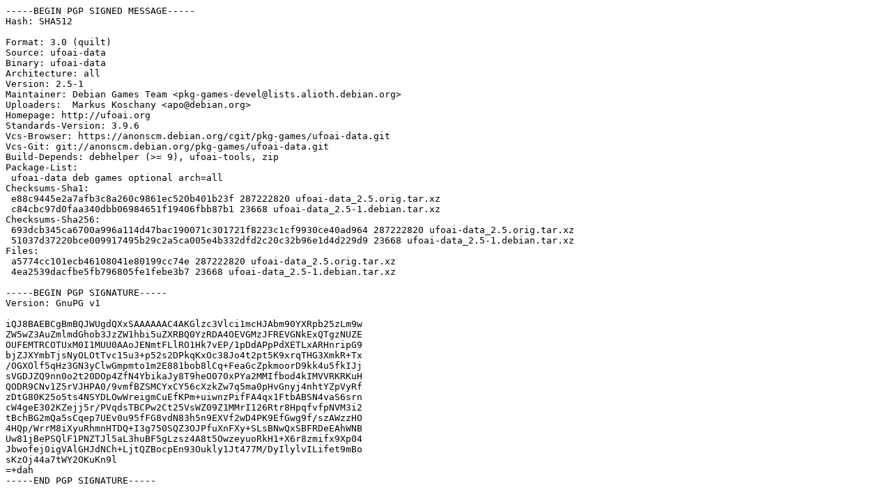

--- FILE ---
content_type: text/prs.lines.tag
request_url: http://mz.archive.ubuntu.com/ubuntu/pool/universe/u/ufoai-data/ufoai-data_2.5-1.dsc
body_size: 2039
content:
-----BEGIN PGP SIGNED MESSAGE-----
Hash: SHA512

Format: 3.0 (quilt)
Source: ufoai-data
Binary: ufoai-data
Architecture: all
Version: 2.5-1
Maintainer: Debian Games Team <pkg-games-devel@lists.alioth.debian.org>
Uploaders:  Markus Koschany <apo@debian.org>
Homepage: http://ufoai.org
Standards-Version: 3.9.6
Vcs-Browser: https://anonscm.debian.org/cgit/pkg-games/ufoai-data.git
Vcs-Git: git://anonscm.debian.org/pkg-games/ufoai-data.git
Build-Depends: debhelper (>= 9), ufoai-tools, zip
Package-List:
 ufoai-data deb games optional arch=all
Checksums-Sha1:
 e88c9445e2a7afb3c8a260c9861ec520b401b23f 287222820 ufoai-data_2.5.orig.tar.xz
 c84cbc97d0faa340dbb06984651f19406fbb87b1 23668 ufoai-data_2.5-1.debian.tar.xz
Checksums-Sha256:
 693dcb345ca6700a996a114d47bac190071c301721f8223c1cf9930ce40ad964 287222820 ufoai-data_2.5.orig.tar.xz
 51037d37220bce009917495b29c2a5ca005e4b332dfd2c20c32b96e1d4d229d9 23668 ufoai-data_2.5-1.debian.tar.xz
Files:
 a5774cc101ecb46108041e80199cc74e 287222820 ufoai-data_2.5.orig.tar.xz
 4ea2539dacfbe5fb796805fe1febe3b7 23668 ufoai-data_2.5-1.debian.tar.xz

-----BEGIN PGP SIGNATURE-----
Version: GnuPG v1

iQJ8BAEBCgBmBQJWUgdQXxSAAAAAAC4AKGlzc3Vlci1mcHJAbm90YXRpb25zLm9w
ZW5wZ3AuZmlmdGhob3JzZW1hbi5uZXRBQ0YzRDA4OEVGMzJFREVGNkExQTgzNUZE
OUFEMTRCOTUxM0I1MUU0AAoJENmtFLlRO1Hk7vEP/1pDdAPpPdXETLxARHnripG9
bjZJXYmbTjsNyOLOtTvc15u3+p52s2DPkqKxOc38Jo4t2pt5K9xrqTHG3XmkR+Tx
/OGXOlf5qHz3GN3yClwGmpmto1m2E881bob8lCq+FeaGcZpkmoorD9kk4u5fkIJj
sVGDJZQ9nn0o2t20DOp4ZfN4YbikaJy8T9heO070xPYa2MMIfbod4kIMVVRKRKuH
QODR9CNv1Z5rVJHPA0/9vmfBZSMCYxCY56cXzkZw7q5ma0pHvGnyj4nhtYZpVyRf
zDtG80K25o5ts4NSYDLOwWreigmCuEfKPm+uiwnzPifFA4qx1FtbABSN4vaS6srn
cW4geE302KZejj5r/PVqdsTBCPw2Ct25VsWZ09Z1MMrI126Rtr8HpqfvfpNVM3i2
tBchBG2mQa5sCqep7UEv0u95fFG8vdN83h5n9EXVf2wD4PK9EfGwg9f/szAWzzHO
4HQp/WrrM8iXyuRhmnHTDQ+I3g750SQZ3OJPfuXnFXy+SLsBNwQxSBFRDeEAhWNB
Uw81jBePSQlF1PNZTJl5aL3huBF5gLzsz4A8t5OwzeyuoRkH1+X6r8zmifx9Xp04
Jbwofej0igVAlGHJdNCh+LjtQZBocpEn93Oukly1Jt477M/DyIlylvILifet9mBo
sKzOj44a7tWY2OKuKn9l
=+dah
-----END PGP SIGNATURE-----
